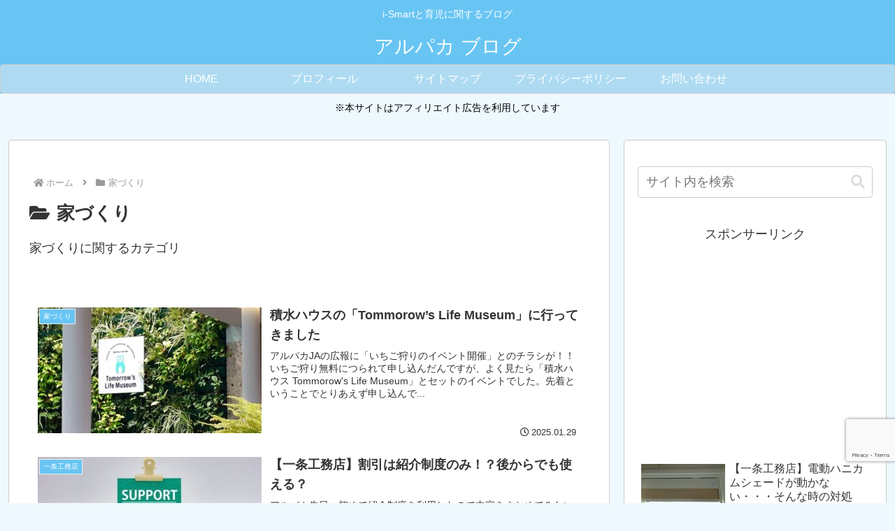

--- FILE ---
content_type: text/html; charset=utf-8
request_url: https://www.google.com/recaptcha/api2/anchor?ar=1&k=6LfEeH8jAAAAAO_-RKd2CZmCROddOBeAxZaN_ZJs&co=aHR0cHM6Ly9hbHBhY2EtaG9tZS5jb206NDQz&hl=en&v=PoyoqOPhxBO7pBk68S4YbpHZ&size=invisible&anchor-ms=20000&execute-ms=30000&cb=l0o8vkib8wrt
body_size: 48759
content:
<!DOCTYPE HTML><html dir="ltr" lang="en"><head><meta http-equiv="Content-Type" content="text/html; charset=UTF-8">
<meta http-equiv="X-UA-Compatible" content="IE=edge">
<title>reCAPTCHA</title>
<style type="text/css">
/* cyrillic-ext */
@font-face {
  font-family: 'Roboto';
  font-style: normal;
  font-weight: 400;
  font-stretch: 100%;
  src: url(//fonts.gstatic.com/s/roboto/v48/KFO7CnqEu92Fr1ME7kSn66aGLdTylUAMa3GUBHMdazTgWw.woff2) format('woff2');
  unicode-range: U+0460-052F, U+1C80-1C8A, U+20B4, U+2DE0-2DFF, U+A640-A69F, U+FE2E-FE2F;
}
/* cyrillic */
@font-face {
  font-family: 'Roboto';
  font-style: normal;
  font-weight: 400;
  font-stretch: 100%;
  src: url(//fonts.gstatic.com/s/roboto/v48/KFO7CnqEu92Fr1ME7kSn66aGLdTylUAMa3iUBHMdazTgWw.woff2) format('woff2');
  unicode-range: U+0301, U+0400-045F, U+0490-0491, U+04B0-04B1, U+2116;
}
/* greek-ext */
@font-face {
  font-family: 'Roboto';
  font-style: normal;
  font-weight: 400;
  font-stretch: 100%;
  src: url(//fonts.gstatic.com/s/roboto/v48/KFO7CnqEu92Fr1ME7kSn66aGLdTylUAMa3CUBHMdazTgWw.woff2) format('woff2');
  unicode-range: U+1F00-1FFF;
}
/* greek */
@font-face {
  font-family: 'Roboto';
  font-style: normal;
  font-weight: 400;
  font-stretch: 100%;
  src: url(//fonts.gstatic.com/s/roboto/v48/KFO7CnqEu92Fr1ME7kSn66aGLdTylUAMa3-UBHMdazTgWw.woff2) format('woff2');
  unicode-range: U+0370-0377, U+037A-037F, U+0384-038A, U+038C, U+038E-03A1, U+03A3-03FF;
}
/* math */
@font-face {
  font-family: 'Roboto';
  font-style: normal;
  font-weight: 400;
  font-stretch: 100%;
  src: url(//fonts.gstatic.com/s/roboto/v48/KFO7CnqEu92Fr1ME7kSn66aGLdTylUAMawCUBHMdazTgWw.woff2) format('woff2');
  unicode-range: U+0302-0303, U+0305, U+0307-0308, U+0310, U+0312, U+0315, U+031A, U+0326-0327, U+032C, U+032F-0330, U+0332-0333, U+0338, U+033A, U+0346, U+034D, U+0391-03A1, U+03A3-03A9, U+03B1-03C9, U+03D1, U+03D5-03D6, U+03F0-03F1, U+03F4-03F5, U+2016-2017, U+2034-2038, U+203C, U+2040, U+2043, U+2047, U+2050, U+2057, U+205F, U+2070-2071, U+2074-208E, U+2090-209C, U+20D0-20DC, U+20E1, U+20E5-20EF, U+2100-2112, U+2114-2115, U+2117-2121, U+2123-214F, U+2190, U+2192, U+2194-21AE, U+21B0-21E5, U+21F1-21F2, U+21F4-2211, U+2213-2214, U+2216-22FF, U+2308-230B, U+2310, U+2319, U+231C-2321, U+2336-237A, U+237C, U+2395, U+239B-23B7, U+23D0, U+23DC-23E1, U+2474-2475, U+25AF, U+25B3, U+25B7, U+25BD, U+25C1, U+25CA, U+25CC, U+25FB, U+266D-266F, U+27C0-27FF, U+2900-2AFF, U+2B0E-2B11, U+2B30-2B4C, U+2BFE, U+3030, U+FF5B, U+FF5D, U+1D400-1D7FF, U+1EE00-1EEFF;
}
/* symbols */
@font-face {
  font-family: 'Roboto';
  font-style: normal;
  font-weight: 400;
  font-stretch: 100%;
  src: url(//fonts.gstatic.com/s/roboto/v48/KFO7CnqEu92Fr1ME7kSn66aGLdTylUAMaxKUBHMdazTgWw.woff2) format('woff2');
  unicode-range: U+0001-000C, U+000E-001F, U+007F-009F, U+20DD-20E0, U+20E2-20E4, U+2150-218F, U+2190, U+2192, U+2194-2199, U+21AF, U+21E6-21F0, U+21F3, U+2218-2219, U+2299, U+22C4-22C6, U+2300-243F, U+2440-244A, U+2460-24FF, U+25A0-27BF, U+2800-28FF, U+2921-2922, U+2981, U+29BF, U+29EB, U+2B00-2BFF, U+4DC0-4DFF, U+FFF9-FFFB, U+10140-1018E, U+10190-1019C, U+101A0, U+101D0-101FD, U+102E0-102FB, U+10E60-10E7E, U+1D2C0-1D2D3, U+1D2E0-1D37F, U+1F000-1F0FF, U+1F100-1F1AD, U+1F1E6-1F1FF, U+1F30D-1F30F, U+1F315, U+1F31C, U+1F31E, U+1F320-1F32C, U+1F336, U+1F378, U+1F37D, U+1F382, U+1F393-1F39F, U+1F3A7-1F3A8, U+1F3AC-1F3AF, U+1F3C2, U+1F3C4-1F3C6, U+1F3CA-1F3CE, U+1F3D4-1F3E0, U+1F3ED, U+1F3F1-1F3F3, U+1F3F5-1F3F7, U+1F408, U+1F415, U+1F41F, U+1F426, U+1F43F, U+1F441-1F442, U+1F444, U+1F446-1F449, U+1F44C-1F44E, U+1F453, U+1F46A, U+1F47D, U+1F4A3, U+1F4B0, U+1F4B3, U+1F4B9, U+1F4BB, U+1F4BF, U+1F4C8-1F4CB, U+1F4D6, U+1F4DA, U+1F4DF, U+1F4E3-1F4E6, U+1F4EA-1F4ED, U+1F4F7, U+1F4F9-1F4FB, U+1F4FD-1F4FE, U+1F503, U+1F507-1F50B, U+1F50D, U+1F512-1F513, U+1F53E-1F54A, U+1F54F-1F5FA, U+1F610, U+1F650-1F67F, U+1F687, U+1F68D, U+1F691, U+1F694, U+1F698, U+1F6AD, U+1F6B2, U+1F6B9-1F6BA, U+1F6BC, U+1F6C6-1F6CF, U+1F6D3-1F6D7, U+1F6E0-1F6EA, U+1F6F0-1F6F3, U+1F6F7-1F6FC, U+1F700-1F7FF, U+1F800-1F80B, U+1F810-1F847, U+1F850-1F859, U+1F860-1F887, U+1F890-1F8AD, U+1F8B0-1F8BB, U+1F8C0-1F8C1, U+1F900-1F90B, U+1F93B, U+1F946, U+1F984, U+1F996, U+1F9E9, U+1FA00-1FA6F, U+1FA70-1FA7C, U+1FA80-1FA89, U+1FA8F-1FAC6, U+1FACE-1FADC, U+1FADF-1FAE9, U+1FAF0-1FAF8, U+1FB00-1FBFF;
}
/* vietnamese */
@font-face {
  font-family: 'Roboto';
  font-style: normal;
  font-weight: 400;
  font-stretch: 100%;
  src: url(//fonts.gstatic.com/s/roboto/v48/KFO7CnqEu92Fr1ME7kSn66aGLdTylUAMa3OUBHMdazTgWw.woff2) format('woff2');
  unicode-range: U+0102-0103, U+0110-0111, U+0128-0129, U+0168-0169, U+01A0-01A1, U+01AF-01B0, U+0300-0301, U+0303-0304, U+0308-0309, U+0323, U+0329, U+1EA0-1EF9, U+20AB;
}
/* latin-ext */
@font-face {
  font-family: 'Roboto';
  font-style: normal;
  font-weight: 400;
  font-stretch: 100%;
  src: url(//fonts.gstatic.com/s/roboto/v48/KFO7CnqEu92Fr1ME7kSn66aGLdTylUAMa3KUBHMdazTgWw.woff2) format('woff2');
  unicode-range: U+0100-02BA, U+02BD-02C5, U+02C7-02CC, U+02CE-02D7, U+02DD-02FF, U+0304, U+0308, U+0329, U+1D00-1DBF, U+1E00-1E9F, U+1EF2-1EFF, U+2020, U+20A0-20AB, U+20AD-20C0, U+2113, U+2C60-2C7F, U+A720-A7FF;
}
/* latin */
@font-face {
  font-family: 'Roboto';
  font-style: normal;
  font-weight: 400;
  font-stretch: 100%;
  src: url(//fonts.gstatic.com/s/roboto/v48/KFO7CnqEu92Fr1ME7kSn66aGLdTylUAMa3yUBHMdazQ.woff2) format('woff2');
  unicode-range: U+0000-00FF, U+0131, U+0152-0153, U+02BB-02BC, U+02C6, U+02DA, U+02DC, U+0304, U+0308, U+0329, U+2000-206F, U+20AC, U+2122, U+2191, U+2193, U+2212, U+2215, U+FEFF, U+FFFD;
}
/* cyrillic-ext */
@font-face {
  font-family: 'Roboto';
  font-style: normal;
  font-weight: 500;
  font-stretch: 100%;
  src: url(//fonts.gstatic.com/s/roboto/v48/KFO7CnqEu92Fr1ME7kSn66aGLdTylUAMa3GUBHMdazTgWw.woff2) format('woff2');
  unicode-range: U+0460-052F, U+1C80-1C8A, U+20B4, U+2DE0-2DFF, U+A640-A69F, U+FE2E-FE2F;
}
/* cyrillic */
@font-face {
  font-family: 'Roboto';
  font-style: normal;
  font-weight: 500;
  font-stretch: 100%;
  src: url(//fonts.gstatic.com/s/roboto/v48/KFO7CnqEu92Fr1ME7kSn66aGLdTylUAMa3iUBHMdazTgWw.woff2) format('woff2');
  unicode-range: U+0301, U+0400-045F, U+0490-0491, U+04B0-04B1, U+2116;
}
/* greek-ext */
@font-face {
  font-family: 'Roboto';
  font-style: normal;
  font-weight: 500;
  font-stretch: 100%;
  src: url(//fonts.gstatic.com/s/roboto/v48/KFO7CnqEu92Fr1ME7kSn66aGLdTylUAMa3CUBHMdazTgWw.woff2) format('woff2');
  unicode-range: U+1F00-1FFF;
}
/* greek */
@font-face {
  font-family: 'Roboto';
  font-style: normal;
  font-weight: 500;
  font-stretch: 100%;
  src: url(//fonts.gstatic.com/s/roboto/v48/KFO7CnqEu92Fr1ME7kSn66aGLdTylUAMa3-UBHMdazTgWw.woff2) format('woff2');
  unicode-range: U+0370-0377, U+037A-037F, U+0384-038A, U+038C, U+038E-03A1, U+03A3-03FF;
}
/* math */
@font-face {
  font-family: 'Roboto';
  font-style: normal;
  font-weight: 500;
  font-stretch: 100%;
  src: url(//fonts.gstatic.com/s/roboto/v48/KFO7CnqEu92Fr1ME7kSn66aGLdTylUAMawCUBHMdazTgWw.woff2) format('woff2');
  unicode-range: U+0302-0303, U+0305, U+0307-0308, U+0310, U+0312, U+0315, U+031A, U+0326-0327, U+032C, U+032F-0330, U+0332-0333, U+0338, U+033A, U+0346, U+034D, U+0391-03A1, U+03A3-03A9, U+03B1-03C9, U+03D1, U+03D5-03D6, U+03F0-03F1, U+03F4-03F5, U+2016-2017, U+2034-2038, U+203C, U+2040, U+2043, U+2047, U+2050, U+2057, U+205F, U+2070-2071, U+2074-208E, U+2090-209C, U+20D0-20DC, U+20E1, U+20E5-20EF, U+2100-2112, U+2114-2115, U+2117-2121, U+2123-214F, U+2190, U+2192, U+2194-21AE, U+21B0-21E5, U+21F1-21F2, U+21F4-2211, U+2213-2214, U+2216-22FF, U+2308-230B, U+2310, U+2319, U+231C-2321, U+2336-237A, U+237C, U+2395, U+239B-23B7, U+23D0, U+23DC-23E1, U+2474-2475, U+25AF, U+25B3, U+25B7, U+25BD, U+25C1, U+25CA, U+25CC, U+25FB, U+266D-266F, U+27C0-27FF, U+2900-2AFF, U+2B0E-2B11, U+2B30-2B4C, U+2BFE, U+3030, U+FF5B, U+FF5D, U+1D400-1D7FF, U+1EE00-1EEFF;
}
/* symbols */
@font-face {
  font-family: 'Roboto';
  font-style: normal;
  font-weight: 500;
  font-stretch: 100%;
  src: url(//fonts.gstatic.com/s/roboto/v48/KFO7CnqEu92Fr1ME7kSn66aGLdTylUAMaxKUBHMdazTgWw.woff2) format('woff2');
  unicode-range: U+0001-000C, U+000E-001F, U+007F-009F, U+20DD-20E0, U+20E2-20E4, U+2150-218F, U+2190, U+2192, U+2194-2199, U+21AF, U+21E6-21F0, U+21F3, U+2218-2219, U+2299, U+22C4-22C6, U+2300-243F, U+2440-244A, U+2460-24FF, U+25A0-27BF, U+2800-28FF, U+2921-2922, U+2981, U+29BF, U+29EB, U+2B00-2BFF, U+4DC0-4DFF, U+FFF9-FFFB, U+10140-1018E, U+10190-1019C, U+101A0, U+101D0-101FD, U+102E0-102FB, U+10E60-10E7E, U+1D2C0-1D2D3, U+1D2E0-1D37F, U+1F000-1F0FF, U+1F100-1F1AD, U+1F1E6-1F1FF, U+1F30D-1F30F, U+1F315, U+1F31C, U+1F31E, U+1F320-1F32C, U+1F336, U+1F378, U+1F37D, U+1F382, U+1F393-1F39F, U+1F3A7-1F3A8, U+1F3AC-1F3AF, U+1F3C2, U+1F3C4-1F3C6, U+1F3CA-1F3CE, U+1F3D4-1F3E0, U+1F3ED, U+1F3F1-1F3F3, U+1F3F5-1F3F7, U+1F408, U+1F415, U+1F41F, U+1F426, U+1F43F, U+1F441-1F442, U+1F444, U+1F446-1F449, U+1F44C-1F44E, U+1F453, U+1F46A, U+1F47D, U+1F4A3, U+1F4B0, U+1F4B3, U+1F4B9, U+1F4BB, U+1F4BF, U+1F4C8-1F4CB, U+1F4D6, U+1F4DA, U+1F4DF, U+1F4E3-1F4E6, U+1F4EA-1F4ED, U+1F4F7, U+1F4F9-1F4FB, U+1F4FD-1F4FE, U+1F503, U+1F507-1F50B, U+1F50D, U+1F512-1F513, U+1F53E-1F54A, U+1F54F-1F5FA, U+1F610, U+1F650-1F67F, U+1F687, U+1F68D, U+1F691, U+1F694, U+1F698, U+1F6AD, U+1F6B2, U+1F6B9-1F6BA, U+1F6BC, U+1F6C6-1F6CF, U+1F6D3-1F6D7, U+1F6E0-1F6EA, U+1F6F0-1F6F3, U+1F6F7-1F6FC, U+1F700-1F7FF, U+1F800-1F80B, U+1F810-1F847, U+1F850-1F859, U+1F860-1F887, U+1F890-1F8AD, U+1F8B0-1F8BB, U+1F8C0-1F8C1, U+1F900-1F90B, U+1F93B, U+1F946, U+1F984, U+1F996, U+1F9E9, U+1FA00-1FA6F, U+1FA70-1FA7C, U+1FA80-1FA89, U+1FA8F-1FAC6, U+1FACE-1FADC, U+1FADF-1FAE9, U+1FAF0-1FAF8, U+1FB00-1FBFF;
}
/* vietnamese */
@font-face {
  font-family: 'Roboto';
  font-style: normal;
  font-weight: 500;
  font-stretch: 100%;
  src: url(//fonts.gstatic.com/s/roboto/v48/KFO7CnqEu92Fr1ME7kSn66aGLdTylUAMa3OUBHMdazTgWw.woff2) format('woff2');
  unicode-range: U+0102-0103, U+0110-0111, U+0128-0129, U+0168-0169, U+01A0-01A1, U+01AF-01B0, U+0300-0301, U+0303-0304, U+0308-0309, U+0323, U+0329, U+1EA0-1EF9, U+20AB;
}
/* latin-ext */
@font-face {
  font-family: 'Roboto';
  font-style: normal;
  font-weight: 500;
  font-stretch: 100%;
  src: url(//fonts.gstatic.com/s/roboto/v48/KFO7CnqEu92Fr1ME7kSn66aGLdTylUAMa3KUBHMdazTgWw.woff2) format('woff2');
  unicode-range: U+0100-02BA, U+02BD-02C5, U+02C7-02CC, U+02CE-02D7, U+02DD-02FF, U+0304, U+0308, U+0329, U+1D00-1DBF, U+1E00-1E9F, U+1EF2-1EFF, U+2020, U+20A0-20AB, U+20AD-20C0, U+2113, U+2C60-2C7F, U+A720-A7FF;
}
/* latin */
@font-face {
  font-family: 'Roboto';
  font-style: normal;
  font-weight: 500;
  font-stretch: 100%;
  src: url(//fonts.gstatic.com/s/roboto/v48/KFO7CnqEu92Fr1ME7kSn66aGLdTylUAMa3yUBHMdazQ.woff2) format('woff2');
  unicode-range: U+0000-00FF, U+0131, U+0152-0153, U+02BB-02BC, U+02C6, U+02DA, U+02DC, U+0304, U+0308, U+0329, U+2000-206F, U+20AC, U+2122, U+2191, U+2193, U+2212, U+2215, U+FEFF, U+FFFD;
}
/* cyrillic-ext */
@font-face {
  font-family: 'Roboto';
  font-style: normal;
  font-weight: 900;
  font-stretch: 100%;
  src: url(//fonts.gstatic.com/s/roboto/v48/KFO7CnqEu92Fr1ME7kSn66aGLdTylUAMa3GUBHMdazTgWw.woff2) format('woff2');
  unicode-range: U+0460-052F, U+1C80-1C8A, U+20B4, U+2DE0-2DFF, U+A640-A69F, U+FE2E-FE2F;
}
/* cyrillic */
@font-face {
  font-family: 'Roboto';
  font-style: normal;
  font-weight: 900;
  font-stretch: 100%;
  src: url(//fonts.gstatic.com/s/roboto/v48/KFO7CnqEu92Fr1ME7kSn66aGLdTylUAMa3iUBHMdazTgWw.woff2) format('woff2');
  unicode-range: U+0301, U+0400-045F, U+0490-0491, U+04B0-04B1, U+2116;
}
/* greek-ext */
@font-face {
  font-family: 'Roboto';
  font-style: normal;
  font-weight: 900;
  font-stretch: 100%;
  src: url(//fonts.gstatic.com/s/roboto/v48/KFO7CnqEu92Fr1ME7kSn66aGLdTylUAMa3CUBHMdazTgWw.woff2) format('woff2');
  unicode-range: U+1F00-1FFF;
}
/* greek */
@font-face {
  font-family: 'Roboto';
  font-style: normal;
  font-weight: 900;
  font-stretch: 100%;
  src: url(//fonts.gstatic.com/s/roboto/v48/KFO7CnqEu92Fr1ME7kSn66aGLdTylUAMa3-UBHMdazTgWw.woff2) format('woff2');
  unicode-range: U+0370-0377, U+037A-037F, U+0384-038A, U+038C, U+038E-03A1, U+03A3-03FF;
}
/* math */
@font-face {
  font-family: 'Roboto';
  font-style: normal;
  font-weight: 900;
  font-stretch: 100%;
  src: url(//fonts.gstatic.com/s/roboto/v48/KFO7CnqEu92Fr1ME7kSn66aGLdTylUAMawCUBHMdazTgWw.woff2) format('woff2');
  unicode-range: U+0302-0303, U+0305, U+0307-0308, U+0310, U+0312, U+0315, U+031A, U+0326-0327, U+032C, U+032F-0330, U+0332-0333, U+0338, U+033A, U+0346, U+034D, U+0391-03A1, U+03A3-03A9, U+03B1-03C9, U+03D1, U+03D5-03D6, U+03F0-03F1, U+03F4-03F5, U+2016-2017, U+2034-2038, U+203C, U+2040, U+2043, U+2047, U+2050, U+2057, U+205F, U+2070-2071, U+2074-208E, U+2090-209C, U+20D0-20DC, U+20E1, U+20E5-20EF, U+2100-2112, U+2114-2115, U+2117-2121, U+2123-214F, U+2190, U+2192, U+2194-21AE, U+21B0-21E5, U+21F1-21F2, U+21F4-2211, U+2213-2214, U+2216-22FF, U+2308-230B, U+2310, U+2319, U+231C-2321, U+2336-237A, U+237C, U+2395, U+239B-23B7, U+23D0, U+23DC-23E1, U+2474-2475, U+25AF, U+25B3, U+25B7, U+25BD, U+25C1, U+25CA, U+25CC, U+25FB, U+266D-266F, U+27C0-27FF, U+2900-2AFF, U+2B0E-2B11, U+2B30-2B4C, U+2BFE, U+3030, U+FF5B, U+FF5D, U+1D400-1D7FF, U+1EE00-1EEFF;
}
/* symbols */
@font-face {
  font-family: 'Roboto';
  font-style: normal;
  font-weight: 900;
  font-stretch: 100%;
  src: url(//fonts.gstatic.com/s/roboto/v48/KFO7CnqEu92Fr1ME7kSn66aGLdTylUAMaxKUBHMdazTgWw.woff2) format('woff2');
  unicode-range: U+0001-000C, U+000E-001F, U+007F-009F, U+20DD-20E0, U+20E2-20E4, U+2150-218F, U+2190, U+2192, U+2194-2199, U+21AF, U+21E6-21F0, U+21F3, U+2218-2219, U+2299, U+22C4-22C6, U+2300-243F, U+2440-244A, U+2460-24FF, U+25A0-27BF, U+2800-28FF, U+2921-2922, U+2981, U+29BF, U+29EB, U+2B00-2BFF, U+4DC0-4DFF, U+FFF9-FFFB, U+10140-1018E, U+10190-1019C, U+101A0, U+101D0-101FD, U+102E0-102FB, U+10E60-10E7E, U+1D2C0-1D2D3, U+1D2E0-1D37F, U+1F000-1F0FF, U+1F100-1F1AD, U+1F1E6-1F1FF, U+1F30D-1F30F, U+1F315, U+1F31C, U+1F31E, U+1F320-1F32C, U+1F336, U+1F378, U+1F37D, U+1F382, U+1F393-1F39F, U+1F3A7-1F3A8, U+1F3AC-1F3AF, U+1F3C2, U+1F3C4-1F3C6, U+1F3CA-1F3CE, U+1F3D4-1F3E0, U+1F3ED, U+1F3F1-1F3F3, U+1F3F5-1F3F7, U+1F408, U+1F415, U+1F41F, U+1F426, U+1F43F, U+1F441-1F442, U+1F444, U+1F446-1F449, U+1F44C-1F44E, U+1F453, U+1F46A, U+1F47D, U+1F4A3, U+1F4B0, U+1F4B3, U+1F4B9, U+1F4BB, U+1F4BF, U+1F4C8-1F4CB, U+1F4D6, U+1F4DA, U+1F4DF, U+1F4E3-1F4E6, U+1F4EA-1F4ED, U+1F4F7, U+1F4F9-1F4FB, U+1F4FD-1F4FE, U+1F503, U+1F507-1F50B, U+1F50D, U+1F512-1F513, U+1F53E-1F54A, U+1F54F-1F5FA, U+1F610, U+1F650-1F67F, U+1F687, U+1F68D, U+1F691, U+1F694, U+1F698, U+1F6AD, U+1F6B2, U+1F6B9-1F6BA, U+1F6BC, U+1F6C6-1F6CF, U+1F6D3-1F6D7, U+1F6E0-1F6EA, U+1F6F0-1F6F3, U+1F6F7-1F6FC, U+1F700-1F7FF, U+1F800-1F80B, U+1F810-1F847, U+1F850-1F859, U+1F860-1F887, U+1F890-1F8AD, U+1F8B0-1F8BB, U+1F8C0-1F8C1, U+1F900-1F90B, U+1F93B, U+1F946, U+1F984, U+1F996, U+1F9E9, U+1FA00-1FA6F, U+1FA70-1FA7C, U+1FA80-1FA89, U+1FA8F-1FAC6, U+1FACE-1FADC, U+1FADF-1FAE9, U+1FAF0-1FAF8, U+1FB00-1FBFF;
}
/* vietnamese */
@font-face {
  font-family: 'Roboto';
  font-style: normal;
  font-weight: 900;
  font-stretch: 100%;
  src: url(//fonts.gstatic.com/s/roboto/v48/KFO7CnqEu92Fr1ME7kSn66aGLdTylUAMa3OUBHMdazTgWw.woff2) format('woff2');
  unicode-range: U+0102-0103, U+0110-0111, U+0128-0129, U+0168-0169, U+01A0-01A1, U+01AF-01B0, U+0300-0301, U+0303-0304, U+0308-0309, U+0323, U+0329, U+1EA0-1EF9, U+20AB;
}
/* latin-ext */
@font-face {
  font-family: 'Roboto';
  font-style: normal;
  font-weight: 900;
  font-stretch: 100%;
  src: url(//fonts.gstatic.com/s/roboto/v48/KFO7CnqEu92Fr1ME7kSn66aGLdTylUAMa3KUBHMdazTgWw.woff2) format('woff2');
  unicode-range: U+0100-02BA, U+02BD-02C5, U+02C7-02CC, U+02CE-02D7, U+02DD-02FF, U+0304, U+0308, U+0329, U+1D00-1DBF, U+1E00-1E9F, U+1EF2-1EFF, U+2020, U+20A0-20AB, U+20AD-20C0, U+2113, U+2C60-2C7F, U+A720-A7FF;
}
/* latin */
@font-face {
  font-family: 'Roboto';
  font-style: normal;
  font-weight: 900;
  font-stretch: 100%;
  src: url(//fonts.gstatic.com/s/roboto/v48/KFO7CnqEu92Fr1ME7kSn66aGLdTylUAMa3yUBHMdazQ.woff2) format('woff2');
  unicode-range: U+0000-00FF, U+0131, U+0152-0153, U+02BB-02BC, U+02C6, U+02DA, U+02DC, U+0304, U+0308, U+0329, U+2000-206F, U+20AC, U+2122, U+2191, U+2193, U+2212, U+2215, U+FEFF, U+FFFD;
}

</style>
<link rel="stylesheet" type="text/css" href="https://www.gstatic.com/recaptcha/releases/PoyoqOPhxBO7pBk68S4YbpHZ/styles__ltr.css">
<script nonce="HfrVkO_DwNrcWsOnJIQ-Og" type="text/javascript">window['__recaptcha_api'] = 'https://www.google.com/recaptcha/api2/';</script>
<script type="text/javascript" src="https://www.gstatic.com/recaptcha/releases/PoyoqOPhxBO7pBk68S4YbpHZ/recaptcha__en.js" nonce="HfrVkO_DwNrcWsOnJIQ-Og">
      
    </script></head>
<body><div id="rc-anchor-alert" class="rc-anchor-alert"></div>
<input type="hidden" id="recaptcha-token" value="[base64]">
<script type="text/javascript" nonce="HfrVkO_DwNrcWsOnJIQ-Og">
      recaptcha.anchor.Main.init("[\x22ainput\x22,[\x22bgdata\x22,\x22\x22,\[base64]/[base64]/bmV3IFpbdF0obVswXSk6Sz09Mj9uZXcgWlt0XShtWzBdLG1bMV0pOks9PTM/bmV3IFpbdF0obVswXSxtWzFdLG1bMl0pOks9PTQ/[base64]/[base64]/[base64]/[base64]/[base64]/[base64]/[base64]/[base64]/[base64]/[base64]/[base64]/[base64]/[base64]/[base64]\\u003d\\u003d\x22,\[base64]\\u003d\\u003d\x22,\[base64]/DjRE/w5IHCMKvwqQvwp4CMGHCr8K/[base64]/DsAhqL1bCt2/DssOSYltcw6HDhsOuw7UiwpTDq27CjGrCv3DDmXw3LQTCmcK0w79uFsOaPSxtw54rw5kxwqDDmSEsQcOow6PDusKcwpjDu8K1HMK6HcOWAsOXRMKINMKBw7/Cr8OpSMK2b11bw4nCtMO7PMO2ScOfbRfDlT/Co8OMwoXDicOCFhUJw4rDtsO1w75Sw73CvMOKw5HDpMKYJHzDoGjCk0fDpULCncKHG1XDuCUvZcOcw6k5FcKfQcOVw60ww7TDjnXCjRATw7vCgsOxwpMwX8K7Dw0oE8O6Lg3ClRTDuMOwUDsodMKLbTgDwolDQFXCnXkOHFvCk8OqwoggZWzCuWTDl0PDpyRhw7ZGw6/DrMK0wrHCgsKHw4XDk2LCrcKZJ2/CicO+H8KJw5kFS8OWRcOaw6cHw4AAKT/DpATDumEjPMOSJHXCmCrDjF8/XhVew60zw7hEw4wKw67DsWXDssK4w4w2UcKgCXnCjionwoTCkcOQaHoLP8OKL8OwdFjDqsKnPQRUw70iEMK5acKPFHZcMMOgw7LDnwdHwoMRwpLCumfCkz7CowUlVlrCjsOKwprCh8K3c23DgMO6XFEBK0oTw6PClcKETsKHDh/CrsOBGhEach4lwr8/fcKgw47CnMO7wqdRQMK6HFYSworDmnUEKMK1wqPDnXUqX21Hw6XDhcKEMMO0w7rCowFNGsKEZEHDrFXDph4Fw6whKMOJR8Oqw4XCoT/[base64]/[base64]/[base64]/DuMK5IsOQw4vDqsO2w7kmwpcUNkRmIhvDiMKnT2PDjMOZwrDDm3/[base64]/Y8KTwqEeZcKQByfDj1bDt8K/[base64]/CvsOuwoACc8O/UcK/woola8OBPmp6diLDr8KJAMOHEMOLaBZBacK8O8KSZxdWNhLCt8Oxw7xlHcKaYlZNN299w6XCoMOPczjDhCHDvwfDpwnChMKowpcMJcOuwo/CtWTDgMO0EhLCoEkkTlNLcsKYN8KneGDCuDF2w6VfEBTDrsOsw7LClcOGfAcuw7PDoH5XTSvDucKDwpzCr8OIw67DjcKQw6PDvcOWwoZ2T1PCt8KLE0MkB8OAwooaw7/Dv8Ofw6DCoWrCl8Kkwr7Ck8KEwpIMSsKoNDXDs8KNfsKEb8Ozw57DnTRnwqFVwpsqeMK8IwLDk8Kzw4DCo3/CtcOxwq/[base64]/CgsKUP8K/[base64]/DnDVUwrDDscOhXcKowobCpBDDpzwJwo/Dk2ZcLzkNMVfClzRhLsKPZSPDk8Kjwrl4OHIxwrMgwrAfIBHDsMKCY3VSD0c0wqPCjMOYDQHCh3/[base64]/NMO5J8OOGMKcw4bCq0fDnzjDncKmK8K8wpBlw4DDhBB4LkXDvVHDow9/SAh6wp7DsgHCpMO0CGLDgsKYbsKHD8KHYX/[base64]/[base64]/DqmvCqMKcwrTCvQQ8wqlCEMKAF8KrEMKgMsOscRnCnMOfwqQQDDbCsDdmw6nDlRlQw7ddRlRPw7APw61Iw6/DgMKiScKCbR0vw58QDcKnwqjCosOEZU7CuEEUw795w6PDk8OaTn7DisK7VWnDrcKrw6PCg8Ojw6LDr8KMbsOWNHfDlMKdKcKfw5cgWjHDhMOzwpkOQcKowovDtScMSMOOfsK/w7vCjsK1ET3Ci8KIGcKow4nDtBfDmjfDocOXNSJCwqvDvMOdSn4OwoVKw7IsPsOhw7dRaMKOwpjCsxDCiRIeAMKEw6bDsCJKw6/CuSJJw4MPw4APw6lnCnzDkQfCsVnDncOvT8KmFMKaw6/CkMK1wrMWwqTDs8KiNcOzwptsw6MIEhc/[base64]/CgsOfCycxCMKCWMO1woTCs3zCi8KGw6zCmsOXC8ODwqTDvMK4FjXCgcKJD8ORwqtYCw8pFMOQw55aCsOswpfCh3PClMKWbgbCiS/[base64]/CjA5wGcOUAcORPXwlby7DmAIgw7k4w7HDrFQ8w5Ipw51ZWSPDrMK/w5jDgcOeTMK/[base64]/DgcKQYUzDlhBIFcKnwpfCqFDDlcKkw6QneD7Cl8OgwqrDgV5sw5bDn0TDksOEw5PCqSrDvGfDhsKaw71YLcOiPsK/[base64]/w6XCgMKVBF9iwowRw55MVQLCrcOzw4UcYMODwqfDhWduHcOIw6/[base64]/DhLCo8KRXcKFwqnCrzpKEMOAw6jCtsKJwoPCvmnCp8OrQyh1asOkTMKkFAJEcMO/HgXDkMK+UzdAw71abFomwpLCh8OOw4vCtsODRykfwr8Iwq5nw5XDnTMNwrQHw73CgsOWRcOtw7DCkEPClcKBPQcUVMKhw5HCi1wZfC/[base64]/LlEfwqoJM8Oew75UN8K2woPCpsOBwoYrwoPChMOjaMOHw5LDkcO6YMOpSMKJwoc0woXClmIWFXXDlzcvQ0fDtsKlwrfDssOrwqrCpsKHwrzCmVlGw4PDpcOTwqbDknsScMOoUhVVVjPDiW/DiGnCpMOuZsOBOkZNMMOQw5cMdsKMK8ObwoERGsK2wrHDhcKiwroCbHI+UlEiwrPDoiMAO8KsfEzDhcOsR0zDhQ3CosOzwr4Hw7LDi8OpwoldccKiw40Fwo/Cg0jCg8O3wqsTb8OkWTzDjcKWTDlJw7ppV1PClcKTw7LClsKPw7QGU8O7YTkowro8wrhywoXDqXIhbsO2wpbDuMK8wrrCh8KowqfDky0qwpTCk8Onw7xJMcKYwoAiw7TDilTDhMOgwpzCkSQ3w4tMw7rCpyTCrcO/woQ7aMKhwo3DnsO+KBrClQEcwpHCvmJDKsO5wpoBGnrDisKHQ1HCtcO+dMKQFsOIPMK7J3LCusO+woHCk8KEw63CpC9gw4Nmw49UwqYVVMOzwr4oOFTCmcOaeD/Ckhw5L1gwVynDt8KJw53Dp8ObwozCtkjDtSR7IxPCrmFTOcKXw5/DnsOhwoDDvMOUKcKrR2zDvcKew5dDw65qFsOxeMOsY8KFwpVuLgEXa8KtfcOIwoDCmWduBXDDpMOpKxxIe8OxZMOjIiJ7GMKkwo9/w6l0EGnDmFUWw6nDiDh1IShfw7XCicK+wo86V2PDoMOiw7RjfiNHw4UHw4pyPsKsaTHDg8OqwoTCkh8XCcOLwp54wrcCd8K/ccO0woxKKGEXMMK0wr/CpgrCj1Fkwq9Swo3DusODwq89YEXCsjYvwoghw6rDqsKAaFYSwoLCl3Q/BQEXwoTDk8KCccOUwpLDo8OywrjDs8KIwowWwrFgGzp/TMOQwqXDjgopw4fDj8KLZMOHw6HDhMKKwofCtsO7wqLDpcKJw7/CklLDsEPCs8KOwq94Y8O8wrYBKCjDrVNeC0zCp8KcYcOPRsKUw7rDszEZYcKXEUDDr8KeZMO/wodVwotQwpFZB8Oawo5NXMKaDDFTw6hgw7DDgiTDmWMyNmPCkUTDmQthw5AUwp/CpXAbw4nDpsO4w74rDUPCvWPCqcOscHHDlMOrw7cxD8OLw4XDiwRhwq4iwqHCi8KWw7VEw4AWOxPChGs7w5VUw6nDscOhGD7Co3FEZUHCi8OPw4Q1w4PCplvChsODw7LDnMOYCWpswoxSw4kzQ8OZWsK0w6zChcOgwr/CksOrw6YDLX/CtXwXOW9Fw69fHsKYwr9zwqNTwp/CpcKVMcOcOG7DhXLDlErDv8KqWVtNw4jCrsOBCF3DomlDwq/CvsKIwqbCtEgRwqJkLW/CoMOswqBcwqQvwps4wqzCoD7Do8ORSHzDkG0tCTHDh8O+w5bCh8KFc3B+w5vCssOowrxiw6o5w7JxAhXDhk/[base64]/wr/Ci0YCwr7CpcK5wrnDq0zDvmvDk2PChBIqw73DgGIpGcKVQAvCk8OiLcKUw5HCtGkzfcO/ZXDCtUnDoAh8wpUzw7rCkTnChVbDsW/DnWl3Z8K3IMKrCsOKY1DDt8Ovwp8aw5DCisOTwrHCvMOjwovCp8OowrPDnsOqw4cXX2F2RnjClsKQCGNTwoM/w4MRwp3CnyLCl8OtOiLCrAPCmF/CsjV+OTvDs1FiVC5HwoJ6w6dhWwvDksK3wqvDksOuTRpyw4YBMcKIw4ROwpFWbMO9w6jCoh5nw6FvwoHCoS4pw7IswrjDhQHCjHXCjsOTwrvCh8K/C8KtwqHDqnEqwoQPwoJkw41eZsOGw4J3C1J0LAfDi37CvMOaw7/DmSHDgMKQPQ/DtMKmw4XCqcOJw53CncKvwq09wpsLwrdOeS18w4YpwrQkwqDDnHTDql9ADy1ywobDsDh9w47DgsOVw43DpyEUO8KkwpAlw4/CqMK0ZMKHBFfCn2fCiirCmGIMw7oTw6HDvH5PPMOMf8KCKcKQw6xWZGtBKUDDs8ONSzkNwovCgQfDpF3CkMKNSsOxw713w5hIwoo/woLCiCPCgVtzZRs6ZUjCgjDDlB3DpSVEI8OOwrVhw4vCi1fDkMKkwqXDtsKFYk/Cu8KIwr0ow7TCssKjwqgpfsKbQsKpwq/Cv8OowrROw5YfIMKEwqLChcOXO8KVw64WH8K/wop5GTvDqW7Ct8OJdsO8b8OQwq7DjDMHW8OCC8OywrlCw51Uw7cRwoFCc8OcWmnDgQJ5w61HL1FfV0zDjsKRw4UbQcKawr3Dh8KJw7EGUStzacOHwrNFwoIHHydZWATCpMObEVbCs8K/w4M8CS3DrcKuwpXCuXHDtwfDjMKgYkPDqUc4FEvDisOVwonCl8KJS8OWFwVSwrYiwqXCqMOKw6zDsw84fXNKAxRHw6lQwoh1w7AyRsKswqZewrkOwrzCoMOZEMK6ODRHbSHDl8K3w6soE8KrwoQeTsKSwptvBsOXJsOXdMO7LsOmwqrDnQ7DlcKTREtbTcOvwp9Two/[base64]/DvClXw7VXw6I3BA3CsGR8w6PDrsK3wqEywqEBwqXCs15WbcKJwpIIwpRBwrQSXQDCr2bDmwlBw5XChsKBwqDCii4WwrlJKATCjzvDlMKTWsOcwq7DhC7Cn8OuwokjwpAqwrhKM3vCjltwKMO4wr0sRVLDpMKSw5t5w78ALMKqUsKFPRVnwoRlw4tqw6ouw7tdw7M/wobCtMKqKsOwQsO+wql5VMKkWcKnwodkwqXCh8KNw7nDrmfDqsKkYxQGTMKfwrnDo8O1asO5wonClx8Kw6Ajw6NOwo3DlmnDnMOoSsOXRcKYXcKdGsOZP8O/[base64]/DkF9TwozDrAkhw6xZwoHCoDUDwo/[base64]/[base64]/w6jDsCYlwqtcw63DgMOgwr/Dl2nCksO/[base64]/wqkgIcO5w4lHHVXDtMKUfcKiw4hWwqEcIcOlwofCvMKtw4TCssKnUUR3JVdtwoRLUWnCgz5lw6zCrjx0fkPCmMK8JSp6JlHCrMKdwq0UwqDDg3DDsU7ChSHCkMOUXE0HEgh4KWwTNsKew6xfcyEiVsK/U8OVFcOwwogWdXUXTgJewp/Cv8OiWW45EG7DrcK/w70nw5LDsBYww649XAg2UMK6woBUOsKUfUVSwqjDkcKxwoc8wqY/w6YBAMOQw5jCvcKeEcOXakVkwqbCpMO/w7fDvUbCgiLDv8KOU8OwEnIJwpPCrMOOwpEmPiJFwrjCvQ7CssOqUsO8woJCH0/[base64]/NcKaRAVlB8OqwotiZMO3woo/S8K0XH9qwqVWVsOiwpnCgMKsZzNAw4luw4/Co0jCssKyw7M9GhjCqcOgw7TCkRM3PsKPwqjCjRHDh8KLw78cw6JrakjCisKzw77Dv17Co8OCCcO1L1RGwqDCh2I5XDVDw5BCw7/[base64]/Z3oRw79UXsK0wo7DksOEaDXDj8Krw6tLJ0TDrwUJwrYiw4ZbM8KYw4bCuzARZ8KZw4g9wp7DlDPCi8KEFMK7BsOlOl/DpD7CvcOUw63Cmk4tdMKJw7/CicOgGXLDqsOjwrIQwojDgcK7Q8Onw47Cq8KAw7/[base64]/CpERAUxMXV8Olwr7CvsOOwpIeHGcywogoKh/CmkchUm9Ew4ZCw5Y5F8KrOMOXIGjCqcOmZMOKGMK1Y3bDgA9ZMgBRwolTwrYXMFggGU4Sw7rCh8OENcOAw5DDuMOedcKPwpLCuDMdXsKtwqcWwoFwd0nDu1fCpcK6wrzCrMKCwr7CoFN/w6DDk2F2w4ARcWJ0TMKBdsKWGMOSwobCqsKHwpTCo8KrMW4cw7J/CcODwrTCm1AlYsOlV8KgVsOwwpfDlcK2wrfDsT4yZ8KIE8KpYEMKwo/CjcODB8KGVsKTTWs0w67ClTILKhR1wpDCkhDCosKMw6TDhGzClsKXIXzCjsOmEsKbwonCvlgnY8O+KsODVsK3F8Opw5bCgEzCtMKoQ3s2wpZGKcOuG1kzBcKxLcOUwrvCvMKfwpfDg8ODCcKaAg1jw73CqsKjwql/w57Dn1PCjcO4w4TCowrCpzrCsA93w7/DrmNMw7XClxLDo0htwofDkEnDvMKLTE/[base64]/Cn8OEEMOLw4AFw58kZsKcXkDCt8K0wq1Cw4jCuMKWw5rDmsO5NTfDgMKvHVHCuxTCh2rCjMK/w5sse8OJcE1CNydYO1MVw67CuQkkwr3DqULDg8KjwoI6w7bCv3EdCSnDpWcVF1bDmhw7w5dFJWzCucO1wpvDqy1Kw4hLw7jDhcKqw53CrHPCjsO1wr9RwrTCp8K+f8KHcE4+w4Q7RsKkY8KNHQJqesKpw4/[base64]/[base64]/DvsKhwrDDq23Cl8Ogw6XCksOOJyfCoHHCv8OsJMKfesOMQcKxR8KOw6zDv8O6w5JcdEDCsD3CucO+TcKOw7rCk8OTAAYVX8Ojw4ZVcAcmwrRlBjPCu8OrJMKKw5kVc8KBwr8Aw7/DqcK+w5LDosOSwrjCi8KqS3/[base64]/IRx4wo8OwpjCg8ObwoTCscKzIn7DiGHDp8O0wo4uwrtFwqQwwp0Rw7Rpw6jDkcODaMORdcOQSEgfwqDDusKbw6bClMOtwpR8w6PCvcKjRmUrM8KDGsOLG08/[base64]/w60mbAjCmcKaw6vCgTbDisKPA8Oewps4HMOIXU3Ct8KVw5bDlHPDnkhGwrFnDlEQbkMJw54AwpXCkVhNEcKXw5lnbcKSw5TClMKxwpjCqBsKwoh1w6gQw51HZh/DsQk+IMKAwpLDq0nDuT94KGfCuMOlGMOiw7XDhVDCjEFTwoY9wrrCjCnDmijCscO9MMOUwro9eUTCucKoOcObYsKCT8KYD8KoVcK8wr7CmEUnw6VrUnM/wpBxwpQzJHsbWcOQC8Kywo/DnMK2cQnCtCZHIyfDlA3DrU/CjsKIP8KcT3bCgAtfR8Kzwq/Dq8Knw6EeUlNawr88JnnCpUpUw4wEw7cvw7vCuVXDlsKMw5/Dt2XCvH4fwrvClcKYd8OuS33Du8Kbwrs9wrvCrzMUccKBQsKrwqsYwq16w6I+WMOjQTITw6fDhcKRw7XDlGnDscKiw7wOw4Y7f0FawqQzBFhcYsKxwqDDgybCkMOqBMOfwq5SwobDuhZmwpvDhsOXwpxsbcO4WsK2wrBPw4XDjcKID8KccRA6w4oBwq3CtcOTIsOywp/[base64]/CpMKYZsKMbcOGwpsfc8Kzw7nCrcOdw5RQQMKpw5DDtzZubsK9wp7CrQ3CksKeeWx9fsOfLcKew4Z1BsOXwochXHAwwqQFwr8Jw7nClQjDksKRHGcGwqhAw5A/[base64]/CtmcEKcKBC8KNw6DDnsKdBQzDk8K6V33Dj8O/FsORAgI6I8KUwqDCsMKqwqbCgiDDqcOxPcKsw7zDvMKVX8KZPcKCw7hKH0cfw5PChHPCjsOpZ3jDtXrCtUQzw6TDphV2OcKjwrTCpmnChTJJw4ZVwo/[base64]/XsOyw5gHw7XCscOqdUZfw67CukJuwqMLCMOhViNjNEwkAsK2w6PDt8Kkwp/[base64]/[base64]/CmsKKDsOIw6ZdwoLDjibCvxbCvcOFw57DoMOdXsOCwr8xwq7CjMOwwpdLwpHDjQDDmTvDkEEXwqzCu0rCvA5iUMK1dsO6w4Vxw6rDmMO2fcKRCF9QVcOiw6TCqMOjw7vDn8Kkw73Cu8OEOsKASR/CjmvDi8Opw67CiMOFw4vClsKjU8O6wocHan1jCUfDscO1GcO/[base64]/DMKaOkvCp8OewrvDiUAuHGnChsO/w6g3T1rDtMOlwo9lw5rDnMKKV3xzaMKHw7NUw6/DlsK+EMOXw7PCrMKUwpRlfX9rw4HDiAPCrMKjwoHCrcKNN8OWwpXCkDBJw53CrEgVwpnClFQewq8bwpjDk38ww6w+w4DCisKeVj7Dp3DCnCLCtw02w5fDuG7CsTTDhUbCo8Kzw6XCr3oacMOIwp3Dr1F7wqvDiATDunnDu8KsOsKKYH/[base64]/DvsKrwozDkCUoDMOuVMKRNQ7Duj3CvUrDuMOOaTTCkz0UwpFLwofCscKqFVJQwoYfw6vChUXDpVTDtEzCuMOkWjPDs28vZnkCw4Jfw7HCmsOCfwkJw6A/clcgOW4RBjPCvsKfwq7Du3LDr09GHS5ewqfDjzfDtR7CoMKTA0XDkMKUY1/ChsKpNTkFMGtwJnw/I1DCuy0IwohBwrQ7A8OhW8KswoHDsA9KFsOZRG3ClMKnwoPCusODwo3Dm8OHw4DDtA7DqsKKOMKBwqBrw4TChDDDp17DumMHw5lME8OCEnfDocKww6dNeMKmKETDui0Aw6TDt8OmTcKzwqRAIsOhwrZ/Q8Ocw4kSMsKFIcOJSzxhwqrDhiPDicOsdMKswqnCgMO1wpsvw6nCu2/Cp8OIw7rCmVTDnsKiwq91w6jDqQxVw4huAz7Dn8KXwr7CvwE5V8OCRsKDAhlSIW/Dk8KxwrzChcO2wpx/wo3DvcO+Ej87w6bCqjnCp8Kiwo0OKcKMwrHCr8KLGwzDisK+a3HDnAh4wr/Cuzgiw4QTwrESw4p/wpfCnsOKRMK4w7VdMyNje8Ktwp5Uw5FNSxFDQynCl23DtTJaw7zDkmNQFGFjw5Bqw77DiMOJMMK7w5LCvcOsJcO4F8O8w4wJw7TCkRBBwox7w6lhGMKSwpPDgsOtegbCusOWwpYFOsOYwrbCk8ODFsOTwqxVbDLDihsfw5TCih/DqMOyIcKaPB53w4LCjyI9wqZXRsKoE3zDqMKkwqMwwo3CqsKSS8Odw7AEGMK0C8OXw6c7w65SwrrCr8OMwoEDwrTCssKLwonDrMKEB8OBw4AIQ3NUVcKpZFLCjETCpxzDp8K+X1APwqlTw48Mw7/CqShbwq/CmMKswqcFMsOkwqnDtj4Dwp9cWFPDk34rw5sVMyNxACDDriFDG0tIw4oXwrFtw6XCg8ORw5zDlF/DoBFbw6zChWRtSj7CscOYezo7w7dmbCrCv8O1wqLDvHrDisKuwpBmw6bDhMOGCcONw4EJw4/[base64]/CqiQlLD4EMMOLRsKoOMKFwotjwpvCvMKMMQ7CtcKlwrxNwrw7w7XClEA4w6kxbwUVw77Cth4aD1dYw5rDhXJKOXfDnsKlQgTDi8Kpw5Mow6YWeMOjXGBcQsOHNWFRw5c8wqQcw6jDpMOAwrwXahZEw74jBcOIwrvDgWs/b0dGw6o0VG/CtsKZw5hmwoQtwqfDhcKcw4E/wrxJwpLDhMK6w5/CjRbDmMKlcnJyRGAyw5V4wp41AMOJw6TCkVMeZDrDoMKnwoBNwoo0ZMKew6VNRWDClSZWwoY2wo/CnS3DvRM6w5zDrVHCvifCgcOww7Q4Hyspw59DG8KZUcKGw53Cim/CmzXCkyjDjMOcw47DgsKIWsOVDsOXw4pwwpZcNXpOQ8OmOsObwo9IYnhaHG4vesKPPVp6cyjChMOQwqE9w400MS/[base64]/YlE4AH3DmhjCt8OFasKBJ8OBZ05rRy1hw4Y8w5fCgMKiCsODNcKow7d5XwJ1wqZcM2DDhxtCTHjDtiDChsKJwrTDrcOnw7lDMlTDscKkw7DDoUU4wrwkLsKPw6PDij/[base64]/DlBPDqMKiw4HDtQdhYcKiRcO5NkoLb8O1wrs8wp9IRGfDt8KdQB5vd8Khw7rCokVpw502V0w5VhPCqybDk8O4wpXDqcK1QwHDnMKiwpHDpsKWHQF8A3/Cs8OVZVHChz8xwpQAwrEbCF/DgMOsw7hJIWdvJsKnw75JU8KDw4wpbnMkJnHDg3cFBsOJwrNvwp/DvkDCpcOdwplsQsK9end0LGApwqvDvsKOS8Kzw4vCnxRWT07CqUIowqpEw7XCo3BYDT5XwqPDsg0QW0AgS8OXH8O5woYdwpPChVrDkGkWwq3Dg2p0wpfCnh8KE8O2wrFDw4XDhMOPw5/[base64]/w57Dg8OCw6XDqsK9RcOFcsKkVXhYwo9WwobCmk4SYMKBT33Dn3PCpMKKE3bCg8KkcMOJYC9PN8OzDcOyJV7Dugdtwq8dwoMgWcOEw6/ChcK7wqzCtsOPw7Qlwohqw6jCmGPClcODwobCpzXChcOGwpElasKtERHCj8OaDcKxa8K7wqfCu3TCjMK2a8KyL1sqw4jDncOGw5RYIsKuw4LCnTLDssKVG8KpwoNuw7/ChMOZwqPClwEvw4xiw7TCp8O8HMKCw7LCoMOkaMO5NgJTw41rwrBXwpLDuDrCl8O8CS8ww4zDnsKACH5Iw77CmsOUwoN7wrvDiMKFw6fDv0w5RmzCqVMrwobDhcO5QgHCtsOSacKWHcO7wpbDphJtw6vCsk8rM1vDqMOCTEpKQQBbwo9/w51/CsKKV8KjdSEAEArDs8KQaxc0wpQuw6t2N8OiUF0BwpDDrSBuw4jCu2N6wpDCp8KSZi92SXU6Khw9wqjCtcOjwp5owojDlkbDrcKJFsK7MnLDv8KEYMKQwpDCijvCjcOVQcKUE2PCgATDrsOIDA/[base64]/Dh8KXCTVDwoJJE2LCk1Q/w67Cgk3CncKdBX/CqsOGw6EvEMOtHsKiY3HCliYOwp3DpynCiMKXw4jDpMK6EVZ5w4N7w4oXc8K0AcOewqTCokNtw4PDtXVtw5LDgmLCjEQ6w4EXZsKMQ8KOw6ZjJTHDiG07ccKmXnPCgsKYwpFLwqoawq8Qw5/CiMOKw4vCtX3ChkIeG8KDfEZgOH/DtU0Iw7/CpxDDsMOFOQd6w4hkCBwBw73ClMK1fBXCiRY2X8ORd8K7BMKoNcOkwr9Zw6bCiz9OL1rDmXTDrVrCkWRUCsKPw59APMOWPkhXwrTDpsKnP21Lc8OCC8KCwpfCjXvCiQw2O31mwq7CokrDuk/[base64]/Dl8OkfsOASnfChy7DgSXCtcKrT0LDvMO6KMOew4Becg8ybD7Dr8OeGW7DlEIILTtHFk3CpXTDscKNBsOmLMKJWFHDhBrCtiTDhHFJw7kja8OIGsOLwpPCkEw0UnXCr8K2FytVw4tjwqUiw5A1bSp/wpR6bAnDuHLCvR5awpbCv8KJwq1Gw7HDpMOMZXZoTsKcdMKgwrJsSMORw4lZCiEDw6/CizQ1R8OAaMK2OcOVw541fsKuw5bCliQLO0MOWcOgL8KXw6JTIEjDq1QjKsOgwpjDrV3DlWUlwoXDlCTCr8KZw7DDoTEyWFh4FMOdwqoQIMKJwqDDm8O+woHCgCc5wotWNl4tAsOFw4/DqGoZS8OjwqbCtFI7LiTDjWtJT8O6DMKsUh/DnMOFTMK/[base64]/CkGQXZsOJw6jCvUzDj8OBa8Oec8KWwpNaw43DmQ/Dvn10a8K2eMOrCBhxPcK/[base64]/[base64]/DrmNFTcOcwoEDwpnCuMOyOMOaPsKqw77CjMKbVGJTwrvDr8Kuwokww7nDtnzDnMO9w4thw49dw5XDvMKIwq40UkLClRw1wosjw5zDj8OJwpUeMF1gwqpBwq/DvkzCpMK/w6d/wqJcwqAqU8KJwo3CqFxAwpUdAToYw6PDp1XCmxN2w6c3w4/ChlPCtiHDmsOIwq9qK8OCwrXCrToBAcOzw4Ahw6ltbsKJSMKVw7lwLzYBwqAvwqoDMyxvw7gKw6p/[base64]/Cs2lMWQ0FGXPDpcO4OsKedcOkw5rCgQjDh8KfQMObw6JXYsO0Q1LCn8KdO394FsOGCXrCvMO4WifCpMK6w67DkMOLAcK+bMKze11+LArDjsK3GhDCmMObw4/CmMOpeQbCmgYINcOWYB/Ch8OEwrEmI8KrwrM+K8KwRcOvw4zDvMOjw7LDqMO/wpxPfcKqwq14CS0/[base64]/f8OvwrXDoWrDtFlIAsKtw7LCmsObw7XDsMKDd8Otw5PDtjzCocOnwq3CvkkOIcKbwpFtwpwNwpJPwrlNwrd2woN0Dl56AsK/R8KawrFTZ8Kmw7rDgMKUw7HCpMK2I8K2YDzDgMKfUQtaNcO0XiXDtcKBTMOeGAhYCMOPQ1knwqPDgxt+ScKFw5xzw7rCu8KHwqXDrMK2woHCq0LCpR/CnMOqPQZJGAwYw4HDikXDs3HCgRXCgsKJwoIUwqAtw6F6fFYNUDDClAcOwrUcwptUw7/CgnbDrQTDkMOvFGtVwqPDicOKw4LCqD3CmcKADsOGw4dOwpA4fBMvXMKMw7zChsOrwoTClMO1PsKDbx3CnDRywpbCj8OJO8KFwoBuwrR4PcOCw59yGGfCvsOywpxGQ8KDTz3CrsOVCg8sd10CTnrDpmhCLVrDlcK9DnZZSMOtcsKEw5PCimzDlMOOw4k/w7LDnxHDp8KNP2rCkcOieMKVS1nDr3rDhW1ywr9kw74DwonCmUzCiMKhRFzCmMOxOGPDiinCl20Iw4rCklp6wqkXw4PCpx4Qw4kpRsKBJMKqw5/DmiQBw7nCssKffcO9wod0w70/[base64]/[base64]/wpLDgsK3w4duUMKPw4nDgBrDtw3CrnRaFsKKw7fCvzzCosOpP8KEIsKxw6gYw7xOOHlAMl3Ct8OYETTCncKjwqHCrMOSF1IBWMK7w4YlwonCgUBfbFlNwqEEw54lPn14Z8Onwr1NbnnDiGjCiz0/w4nDkcOcw5k7w47CmzQZw4zCmsKzR8ObSnoNUlELw4TDthbCg05mXSPDusOmTMONw5ksw4YENsKewqDDsg/DihBjw7MvaMOSZcKzw5jCvFVHwqUkIwrDg8Ozw6/DmlnDk8OIwqVRwrENG0rCulQDaA3DlFDDp8KyDcOgdsODwp/CpsO7woFTMsOCwqxZb1XCusKSNgvCugdrBXvDpcOGw6TDu8OVwoBcwpDDqsKKw6ZCw4Nbw7Jbw7fCijpWw7Uew4wXw6AAScKLWsK3N8Kgw4w1NsKMwp9BDMO9w4U6w5BSwoYGwqfCvsO8P8K7w7fChTBPwoJ8w6VEGSJzw47Dp8KawobCoDHCp8O/[base64]/ChVnCjgvCgEbDoMODFMK4wpbDtA3DgcKJwqjDqVRgNMKWP8Ksw4TDkRbDvMKmZsKAw4DCr8K5PnFZwo/ChlvDuhXDrW5IBMOYVHtoZsKRw5jCpsK9WkXCp1/DjyrCtsOjw6p1wpUeTMOfw7XDgsOaw7EkwqB3KMOjE2t6woM8ck3Do8OXVcOlw5fCs3MGBx7DkQjDr8K0w6/CvsOWwqfDkxMuw4LDrWDCj8OMw54KwqfCoyNzUMORGsO2w4/CmsONF1PCvGNfw6rCu8OqwqcGw4rDkFbCksOzWylCNT4Bcmg7WMK5w7XCn1xaNcOgw4UvIsKBblXCj8OZwoHCgcOowq1FH3cjDnFsSz1CbcONw4IIGwHCgMO/[base64]/[base64]/CmWrDhcK1wrM7J8KDEmkUw53CqEnCiRPDqcKQWsOvw7XDsA4WXFvDhjXDo1rCjzMCVDbCgMOOwq8sw4TDvsKbQQ7CsxFbMC7DqsKIwofDsgjDvsKGFwnDq8KRCXZMwpZ/w5jDoMOPMgbCtMK0BQEDAsO7HSPCg0bDrMOqTFDCkG9pFsK3wrzDm8KjZMOjwpzCrA5cw6BdwrtNTiPCjMOvcMKYwqkKY1NoFW5XD8KDARVcXDjCoxRZB05gworCtnDDksKfw4vDrMO7w6MeBBvCiMKew5M5ACXDssO7VxN4wqg3ZmhrGMO2w4bDrsKHw4B9w4YtQH/[base64]/w5hHw6XDqcKdQzLCj3Vfwr3Dr8KUwolBWgrDrsOKJMOHw7MZNsOdw6nCqsOGw67Dt8OEXMOnwrvDncKMQjxEUgRaY00iwpJmTwZvXl8XBcKhL8OqSm7CjcOjPiEkw7zDtELCtsOtS8KeBMO/wpLDrWMwQzVpw51JH8KIw64CBsOEw4jDkE7CqXAZw7XDpDxnw7IsDnRMw67CtcKmKWrDm8KlDMKnR8KqfcKGw43Di3/DmMKXXsOuJmLDhiPCnsOGw73CtgJGasOYw4BTMXVrVU/Cr2IRdcK5w656wrMGR2zCgXrDu0IFwpkPw7fDpcOSwqTDg8OPIgR/[base64]/w6AxwrHCsRVyw7TCgBBUP0fCoyYdZHDDsVsPw6jCqsOVOsKXwojCv8KnE8OvJMKDw5cmw75qwofDn2PCpwsfwpPDjApGwq7ClCvDgMOLEsO9ZlR1IsO8Lz1fw5zCtMKQw7wATMKwHDHDjxvCimrCu8K3T1BUVsO+w43ChADCvsO9wozDgmFSSz/CtMO6w6HCu8OKwobDtw1Mw5TDpMO5w7MQw4spw6RWOQ47wpnDiMKkGV3CnsOaCGjDlnXDv8OwH2x3wpwIwrpnw5B4w7/[base64]/Ch8KEwo3CnVzCux5vw69Rw5ARADbChRbCj1EwHMOKw6oqVFPCksOUa8KQFMKPScKwPMKkwprDkVLCvnHDnW5xO8K5ZsObaMOfw4t3Fjx2w7FZbD1OWsOQPW02NsKYVnkvw4jCtQ0OMj1cEMOfw4YEal3DvcOyTMOKw6vDtBMr\x22],null,[\x22conf\x22,null,\x226LfEeH8jAAAAAO_-RKd2CZmCROddOBeAxZaN_ZJs\x22,0,null,null,null,1,[21,125,63,73,95,87,41,43,42,83,102,105,109,121],[1017145,130],0,null,null,null,null,0,null,0,null,700,1,null,0,\[base64]/76lBhnEnQkZnOKMAhk\\u003d\x22,0,0,null,null,1,null,0,0,null,null,null,0],\x22https://alpaca-home.com:443\x22,null,[3,1,1],null,null,null,1,3600,[\x22https://www.google.com/intl/en/policies/privacy/\x22,\x22https://www.google.com/intl/en/policies/terms/\x22],\x22St+Qzr1hjFxKC//+/S3Z/8jowrBt08RO4LBYD8KSALo\\u003d\x22,1,0,null,1,1768857523268,0,0,[210,180],null,[218,222,250,245],\x22RC-6T9Ck77F7ehcZg\x22,null,null,null,null,null,\x220dAFcWeA5CpzBvqhtGZwSivgn7QCrieAcutYG23WJK27-zqoFNC1BofcbcP0p8zy2CNyc5GFXzvBoqUyu_rRUNKi26ZETCqmfCGw\x22,1768940323272]");
    </script></body></html>

--- FILE ---
content_type: text/html; charset=utf-8
request_url: https://www.google.com/recaptcha/api2/aframe
body_size: -248
content:
<!DOCTYPE HTML><html><head><meta http-equiv="content-type" content="text/html; charset=UTF-8"></head><body><script nonce="TS3_x_IYx9rp5l_2Ergv9A">/** Anti-fraud and anti-abuse applications only. See google.com/recaptcha */ try{var clients={'sodar':'https://pagead2.googlesyndication.com/pagead/sodar?'};window.addEventListener("message",function(a){try{if(a.source===window.parent){var b=JSON.parse(a.data);var c=clients[b['id']];if(c){var d=document.createElement('img');d.src=c+b['params']+'&rc='+(localStorage.getItem("rc::a")?sessionStorage.getItem("rc::b"):"");window.document.body.appendChild(d);sessionStorage.setItem("rc::e",parseInt(sessionStorage.getItem("rc::e")||0)+1);localStorage.setItem("rc::h",'1768853925014');}}}catch(b){}});window.parent.postMessage("_grecaptcha_ready", "*");}catch(b){}</script></body></html>